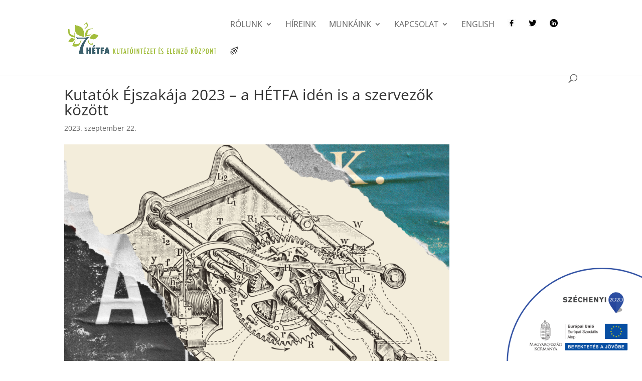

--- FILE ---
content_type: text/css
request_url: https://hetfa.hu/wp-content/cache/wpfc-minified/dfz57rd2/6ieae.css
body_size: 949
content:
#top-menu li a{font-size:16px}body.et_vertical_nav .container.et_search_form_container .et-search-form input{font-size:16px!important}#top-menu li a,.et_search_form_container input{font-weight:normal;font-style:normal;text-transform:uppercase;text-decoration:none}.et_search_form_container input::-moz-placeholder{font-weight:normal;font-style:normal;text-transform:uppercase;text-decoration:none}.et_search_form_container input::-webkit-input-placeholder{font-weight:normal;font-style:normal;text-transform:uppercase;text-decoration:none}.et_search_form_container input:-ms-input-placeholder{font-weight:normal;font-style:normal;text-transform:uppercase;text-decoration:none}#top-menu li.current-menu-ancestor>a,#top-menu li.current-menu-item>a,#top-menu li.current_page_item>a{color:#a0b83b}@media only screen and (min-width:981px){.et_header_style_left #et-top-navigation,.et_header_style_split #et-top-navigation{padding:38px 0 0 0}.et_header_style_left #et-top-navigation nav>ul>li>a,.et_header_style_split #et-top-navigation nav>ul>li>a{padding-bottom:38px}.et_header_style_split .centered-inline-logo-wrap{width:76px;margin:-76px 0}.et_header_style_split .centered-inline-logo-wrap #logo{max-height:76px}.et_pb_svg_logo.et_header_style_split .centered-inline-logo-wrap #logo{height:76px}.et_header_style_centered #top-menu>li>a{padding-bottom:14px}.et_header_style_slide #et-top-navigation,.et_header_style_fullscreen #et-top-navigation{padding:29px 0 29px 0!important}.et_header_style_centered #main-header .logo_container{height:76px}#logo{max-height:66%}.et_pb_svg_logo #logo{height:66%}.et_header_style_centered.et_hide_primary_logo #main-header:not(.et-fixed-header) .logo_container,.et_header_style_centered.et_hide_fixed_logo #main-header.et-fixed-header .logo_container{height:13.68px}.et_header_style_left .et-fixed-header #et-top-navigation,.et_header_style_split .et-fixed-header #et-top-navigation{padding:38px 0 0 0}.et_header_style_left .et-fixed-header #et-top-navigation nav>ul>li>a,.et_header_style_split .et-fixed-header #et-top-navigation nav>ul>li>a{padding-bottom:38px}.et_header_style_centered header#main-header.et-fixed-header .logo_container{height:76px}.et_header_style_split #main-header.et-fixed-header .centered-inline-logo-wrap{width:76px;margin:-76px 0}.et_header_style_split .et-fixed-header .centered-inline-logo-wrap #logo{max-height:76px}.et_pb_svg_logo.et_header_style_split .et-fixed-header .centered-inline-logo-wrap #logo{height:76px}.et_header_style_slide .et-fixed-header #et-top-navigation,.et_header_style_fullscreen .et-fixed-header #et-top-navigation{padding:29px 0 29px 0!important}.et-fixed-header #top-menu li.current-menu-ancestor>a,.et-fixed-header #top-menu li.current-menu-item>a,.et-fixed-header #top-menu li.current_page_item>a{color:#a0b83b!important}}@media only screen and (min-width:1350px){.et_pb_row{padding:27px 0}.et_pb_section{padding:54px 0}.single.et_pb_pagebuilder_layout.et_full_width_page .et_post_meta_wrapper{padding-top:81px}.et_pb_fullwidth_section{padding:0}}#post-37 .post-meta{visibility:hidden;height:0px;padding:0px;margin:0px}#post-37 .post-content{visibility:hidden;height:0px}#post-37 .entry-title{margin-top:0px}#post-37 .et_pb_post{padding-top:5px;padding-bottom:10px;margin-bottom:10px;border-bottom:1px solid #365c6b}#logo{max-height:70px}.et_pb_slide{min-height:200px}@media screen and (min-width:1200px){#post-37 .et_pb_column_2_3{padding-right:0.8%;margin-right:1.1%;border-right:4px solid #365c6b}.et_pb_slide{min-height:350px}}@media screen and (min-width:700px) and (max-width:1200px){#post-37 .et_pb_column_2_3{padding-right:0.8%;margin-right:1.1%;border-right:4px solid #365c6b}.et_pb_slide{min-height:300px}}.et_pb_row{padding:0px 0}.et_pb_section{padding:0px 0}.et_pb_gutters3 .et_pb_column_4_4 .et_pb_module,.et_pb_column_4_4 .et_pb_module{margin-bottom:0px;padding-top:30px}.et_pb_button{position:relative;padding:10px 0 10px 0}.nyitodoboz{float:left;margin:22px}.doboz{margin:auto;width:95%}.dobozkep{display:block;margin:auto;width:130px}@media screen and (max-width:1250px){.nyitodoboz{width:100%}}.et_pb_image_container img,.et_pb_post a img{max-width:300px}.entry-featured-image-url img{float:left;padding-right:10px;padding-bottom:10px}.et_pb_posts a.more-link{clear:none}.et_pb_module.et_pb_button{display:table-cell}#main-content .container::before{background-color:#fff}@media screen and (max-width:1200px){#top-menu-nav{display:none}#et_mobile_nav_menu{display:block}}@media (min-width:981px){#left-area{width:100%;padding:23px 0px 0px!important;float:none!important}}#sidebar{display:none}.et_pb_button{width:220px;margin-bottom:5px}@media (max-width:981px){.et_pb_button{width:220px;margin-bottom:15px}}.et_pb_module{margin-bottom:10px}@media (min-width:981px){.single .et_pb_post{margin-right:25%}}.et_pb_button{height:95px}.bx-viewport{height:340px!important}@media (max-width:500px){.bx-viewport{height:200px!important}}